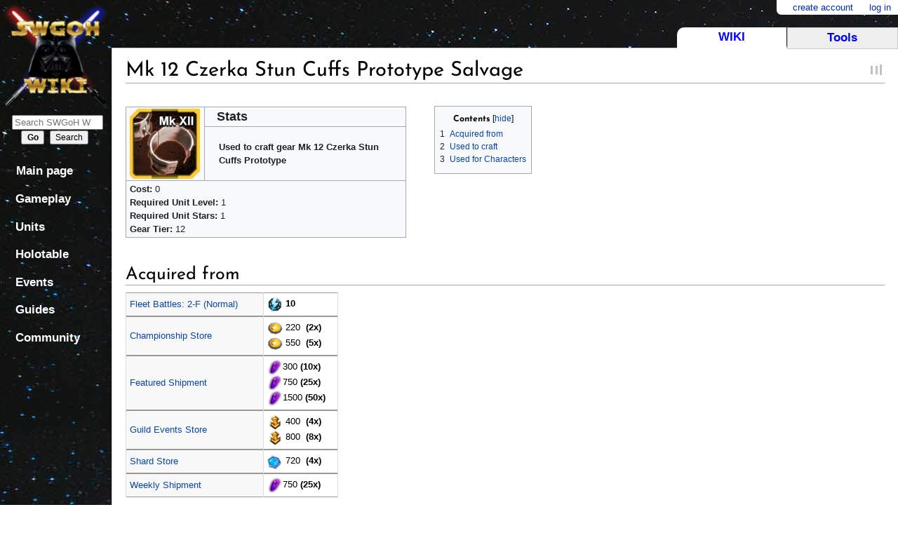

--- FILE ---
content_type: text/html; charset=UTF-8
request_url: https://swgoh.wiki/wiki/Mk_12_Czerka_Stun_Cuffs_Prototype_Salvage
body_size: 24187
content:
<!DOCTYPE html>
<html class="client-nojs" lang="en" dir="ltr">
<head>
<meta charset="UTF-8"/>
<title></title>
<script>document.documentElement.className="client-js";RLCONF={"wgBreakFrames":!1,"wgSeparatorTransformTable":["",""],"wgDigitTransformTable":["",""],"wgDefaultDateFormat":"dmy","wgMonthNames":["","January","February","March","April","May","June","July","August","September","October","November","December"],"wgRequestId":"99a47fddb39484601f0cf2c8","wgCSPNonce":!1,"wgCanonicalNamespace":"","wgCanonicalSpecialPageName":!1,"wgNamespaceNumber":0,"wgPageName":"Mk_12_Czerka_Stun_Cuffs_Prototype_Salvage","wgTitle":"Mk 12 Czerka Stun Cuffs Prototype Salvage","wgCurRevisionId":16300,"wgRevisionId":16300,"wgArticleId":590,"wgIsArticle":!0,"wgIsRedirect":!1,"wgAction":"view","wgUserName":null,"wgUserGroups":["*"],"wgCategories":["Gear"],"wgPageContentLanguage":"en","wgPageContentModel":"wikitext","wgRelevantPageName":"Mk_12_Czerka_Stun_Cuffs_Prototype_Salvage","wgRelevantArticleId":590,"wgIsProbablyEditable":!1,"wgRelevantPageIsProbablyEditable":!1,"wgRestrictionEdit":["sysop"],
"wgRestrictionMove":["sysop"],"wgMFDisplayWikibaseDescriptions":{"search":!1,"nearby":!1,"watchlist":!1,"tagline":!1},"wgCargoMapClusteringMinimum":80,"wgCargoMonthNames":["January","February","March","April","May","June","July","August","September","October","November","December"],"wgCargoMonthNamesShort":["Jan","Feb","Mar","Apr","May","Jun","Jul","Aug","Sep","Oct","Nov","Dec"],"wgCargoWeekDays":["Sunday","Monday","Tuesday","Wednesday","Thursday","Friday","Saturday"],"wgCargoWeekDaysShort":["Sun","Mon","Tue","Wed","Thu","Fri","Sat"],"srfFilteredConfig":null};RLSTATE={"site.styles":"ready","noscript":"ready","user.styles":"ready","user":"ready","user.options":"loading","smw.tableprinter.datatable.styles":"ready","jquery.tablesorter.styles":"ready","mediawiki.toc.styles":"ready","ext.smw.style":"ready","ext.smw.tooltip.styles":"ready","ext.srf.styles":"ready","mediawiki.skinning.content.externallinks":"ready","skins.monobook.responsive":"ready"};RLPAGEMODULES=[
"ext.smw.style","ext.smw.tooltips","smw.entityexaminer","site","mediawiki.page.startup","mediawiki.page.ready","jquery.tablesorter","mediawiki.toc","skins.monobook.mobile"];</script>
<script>(RLQ=window.RLQ||[]).push(function(){mw.loader.implement("user.options@1hzgi",function($,jQuery,require,module){/*@nomin*/mw.user.tokens.set({"patrolToken":"+\\","watchToken":"+\\","csrfToken":"+\\"});
});});</script>
<link rel="stylesheet" href="/load.php?lang=en&amp;modules=ext.smw.style%7Cext.smw.tooltip.styles%7Cext.srf.styles%7Cjquery.tablesorter.styles%7Cmediawiki.skinning.content.externallinks%7Cmediawiki.toc.styles%7Cskins.monobook.responsive%7Csmw.tableprinter.datatable.styles&amp;only=styles&amp;skin=monobook"/>
<script async="" src="/load.php?lang=en&amp;modules=startup&amp;only=scripts&amp;raw=1&amp;skin=monobook"></script>
<!--[if lt IE 9]><link rel="stylesheet" href="/skins/MonoBook/resources/screen-desktop.css?d010f" media="screen"/><![endif]--><style>#mw-indicator-mw-helplink {display:none;}</style>
<meta name="ResourceLoaderDynamicStyles" content=""/>
<link rel="stylesheet" href="/load.php?lang=en&amp;modules=site.styles&amp;only=styles&amp;skin=monobook"/>
<meta name="generator" content="MediaWiki 1.35.10"/>
<meta name="description" content="This gear is used 157 times for characters as both a full gear piece and a material to create another gear piece.&#10;This gear is used 0 times as a full piece for the following characters:"/>
<meta property="og:image" content="https://swgoh.wiki/images/a/a3/Gear-Mk_12_Czerka_Stun_Cuffs_Prototype_Salvage.png"/>
<meta name="twitter:card" content="summary_large_image"/>
<meta name="viewport" content="width=device-width, initial-scale=1.0, user-scalable=yes, minimum-scale=0.25, maximum-scale=5.0"/>
<link rel="alternate" type="application/rdf+xml" title="Mk 12 Czerka Stun Cuffs Prototype Salvage" href="/index.php?title=Special:ExportRDF/Mk_12_Czerka_Stun_Cuffs_Prototype_Salvage&amp;xmlmime=rdf"/>
<link rel="shortcut icon" href="/favicon.ico"/>
<link rel="search" type="application/opensearchdescription+xml" href="/opensearch_desc.php" title="SWGoH Wiki (en)"/>
<link rel="EditURI" type="application/rsd+xml" href="https://swgoh.wiki/api.php?action=rsd"/>
	<meta property="og:type" content="article"/>

	<meta property="og:site_name" content="SWGoH Wiki"/>

	<meta property="og:title" content="Mk 12 Czerka Stun Cuffs Prototype Salvage"/>

	<meta property="og:description" content="This gear is used 157 times for characters as both a full gear piece and a material to create another gear piece.&#10;This gear is used 0 times as a full piece for the following characters:"/>

	<meta property="og:url" content="https://swgoh.wiki/wiki/Mk_12_Czerka_Stun_Cuffs_Prototype_Salvage"/>

<meta property="og:title" content="Mk 12 Czerka Stun Cuffs Prototype Salvage"/>
<meta property="og:site_name" content="SWGoH Wiki"/>
<meta property="og:url" content="https://swgoh.wiki/wiki/Mk_12_Czerka_Stun_Cuffs_Prototype_Salvage"/>
<meta property="og:description" content="This gear is used 134 times for characters as both a full gear piece and a material to create another gear piece.&#10;This gear is used 0 times as a full piece for the following characters:"/>
<meta property="article:modified_time" content="2020-02-16T05:28:32Z"/>
<meta property="article:published_time" content="2020-02-16T05:28:32Z"/>
<script type="application/ld+json">{"@context":"http:\/\/schema.org","@type":"article","name":"","headline":"","mainEntityOfPage":"Mk 12 Czerka Stun Cuffs Prototype Salvage","identifier":"https:\/\/swgoh.wiki\/wiki\/Mk_12_Czerka_Stun_Cuffs_Prototype_Salvage","url":"https:\/\/swgoh.wiki\/wiki\/Mk_12_Czerka_Stun_Cuffs_Prototype_Salvage","description":"This gear is used 134 times for characters as both a full gear piece and a material to create another gear piece.\nThis gear is used 0 times as a full piece for the following characters:","dateModified":"2020-02-16T05:28:32Z","datePublished":"2020-02-16T05:28:32Z","image":{"@type":"ImageObject","url":"https:\/\/swgoh.wiki\/images\/a\/a0\/Wiki-logo.png"},"author":{"@type":"Organization","name":"SWGoH Wiki","url":"https:\/\/swgoh.wiki","logo":{"@type":"ImageObject","url":"https:\/\/swgoh.wiki\/images\/a\/a0\/Wiki-logo.png","caption":"SWGoH Wiki"}},"publisher":{"@type":"Organization","name":"SWGoH Wiki","url":"https:\/\/swgoh.wiki","logo":{"@type":"ImageObject","url":"https:\/\/swgoh.wiki\/images\/a\/a0\/Wiki-logo.png","caption":"SWGoH Wiki"}},"potentialAction":{"@type":"SearchAction","target":"https:\/\/swgoh.wiki\/index.php?title=Special:Search&search={search_term}","query-input":"required name=search_term"}}</script>
<!--[if lt IE 9]><script src="/resources/lib/html5shiv/html5shiv.js"></script><![endif]-->
</head>
<body class="mediawiki ltr sitedir-ltr mw-hide-empty-elt ns-0 ns-subject page-Mk_12_Czerka_Stun_Cuffs_Prototype_Salvage rootpage-Mk_12_Czerka_Stun_Cuffs_Prototype_Salvage skin-monobook action-view"><div id="globalWrapper"><div id="column-content"><div id="content" class="mw-body" role="main"><a id="top"></a><div class="mw-indicators mw-body-content">
<div id="mw-indicator-smw-entity-examiner" class="mw-indicator"><div class="smw-entity-examiner smw-indicator-vertical-bar-loader" data-subject="Mk_12_Czerka_Stun_Cuffs_Prototype_Salvage#0##" data-dir="ltr" data-uselang="" title="Running an examiner in the background"></div></div>
</div>
<h1 id="firstHeading" class="firstHeading" lang="en">Mk 12 Czerka Stun Cuffs Prototype Salvage</h1><div id="bodyContent" class="mw-body-content"><div id="siteSub">From SWGoH Wiki</div><div id="contentSub" lang="en" dir="ltr"></div><div id="jump-to-nav"></div><a href="#column-one" class="mw-jump-link">Jump to navigation</a><a href="#searchInput" class="mw-jump-link">Jump to search</a><!-- start content --><div id="mw-content-text" lang="en" dir="ltr" class="mw-content-ltr"><div class="mw-parser-output"><div style="float:left;">
<table class="wikitable" width="400px;">
<tbody><tr>
<td rowspan="2" style="width:100px;vertical-align:top;"><img alt="Gear-Mk 12 Czerka Stun Cuffs Prototype Salvage.png" src="/images/thumb/a/a3/Gear-Mk_12_Czerka_Stun_Cuffs_Prototype_Salvage.png/100px-Gear-Mk_12_Czerka_Stun_Cuffs_Prototype_Salvage.png" decoding="async" width="100" height="100" srcset="/images/a/a3/Gear-Mk_12_Czerka_Stun_Cuffs_Prototype_Salvage.png 1.5x" />
</td>
<td colspan="1" style="height:20px;font-size:18px"><span style="margin-left:10px;"><b>Stats</b></span>
</td></tr>
<tr>
<td><div style="margin-left:15px"><b>Used to craft gear Mk 12 Czerka Stun Cuffs Prototype</b></div>
</td></tr>
<tr>
<td colspan="2"><b>Cost: </b>0<br /><b>Required Unit Level: </b> 1<br /><b>Required Unit Stars: </b>1<br /><b>Gear Tier: </b>12
</td></tr></tbody></table>
</div><div style="display:none;">Mk 12 Czerka Stun Cuffs Prototype Salvage</div><div class="" style="float:left;margin:2px 0 0 40px;"><div id="toc" class="toc" role="navigation" aria-labelledby="mw-toc-heading"><input type="checkbox" role="button" id="toctogglecheckbox" class="toctogglecheckbox" style="display:none" /><div class="toctitle" lang="en" dir="ltr"><h2 id="mw-toc-heading">Contents</h2><span class="toctogglespan"><label class="toctogglelabel" for="toctogglecheckbox"></label></span></div>
<ul>
<li class="toclevel-1"><a href="#Acquired_from"><span class="tocnumber">1</span> <span class="toctext">Acquired from</span></a></li>
<li class="toclevel-1"><a href="#Used_to_craft"><span class="tocnumber">2</span> <span class="toctext">Used to craft</span></a></li>
<li class="toclevel-1"><a href="#Used_for_Characters"><span class="tocnumber">3</span> <span class="toctext">Used for Characters</span></a></li>
</ul>
</div>
</div><div class="clearfix"></div><p class="mw-empty-elt"></p>
<div class="clearfix:both"></div>
<h2><span class="mw-headline" id="Acquired_from">Acquired from</span></h2>
<table class="" style="padding:0;margin:0;border-collapse:collapse;border-bottom:1px solid #999;border-top:1px solid #999;">
<tbody><tr>
<td style="width:185px;font-size:1em;padding:5px;background-color:#eee6;border-right:1px solid #ddd;border-left:1px solid #ddd;"><a href="/wiki/Fleet_Battles:_2-F_(Normal)" title="Fleet Battles: 2-F (Normal)">Fleet Battles: 2-F (Normal)</a>
</td>
<td style="width:95px;padding:5px;border-right:1px solid #ddd;"><img alt="Game-Icon-Ship Energy.png" src="/images/thumb/3/3f/Game-Icon-Ship_Energy.png/22px-Game-Icon-Ship_Energy.png" decoding="async" width="22" height="22" srcset="/images/thumb/3/3f/Game-Icon-Ship_Energy.png/33px-Game-Icon-Ship_Energy.png 1.5x, /images/thumb/3/3f/Game-Icon-Ship_Energy.png/44px-Game-Icon-Ship_Energy.png 2x" /><b> 10</b>
</td></tr></tbody></table>
<table class="" style="padding:0;margin:0;border-collapse:collapse;border-bottom:1px solid #999;border-top:1px solid #999;">
<tbody><tr>
<td style="width:185px;font-size:1em;padding:5px;background-color:#eee6;border-right:1px solid #ddd;border-left:1px solid #ddd;"><a href="/wiki/Championship_Store" title="Championship Store">Championship Store</a>
</td>
<td style="width:95px;padding:5px;border-right:1px solid #ddd;"><img alt="Championship Token" src="/images/thumb/1/1f/Game-Icon-Championship_Token.png/22px-Game-Icon-Championship_Token.png" decoding="async" title="Championship Token" width="22" height="22" style="vertical-align: top" srcset="/images/thumb/1/1f/Game-Icon-Championship_Token.png/33px-Game-Icon-Championship_Token.png 1.5x, /images/thumb/1/1f/Game-Icon-Championship_Token.png/44px-Game-Icon-Championship_Token.png 2x" /> 220 &#160;<b>(2x)</b><br /><img alt="Championship Token" src="/images/thumb/1/1f/Game-Icon-Championship_Token.png/22px-Game-Icon-Championship_Token.png" decoding="async" title="Championship Token" width="22" height="22" style="vertical-align: top" srcset="/images/thumb/1/1f/Game-Icon-Championship_Token.png/33px-Game-Icon-Championship_Token.png 1.5x, /images/thumb/1/1f/Game-Icon-Championship_Token.png/44px-Game-Icon-Championship_Token.png 2x" /> 550 &#160;<b>(5x)</b>
</td></tr></tbody></table>
<table class="" style="padding:0;margin:0;border-collapse:collapse;border-bottom:1px solid #999;border-top:1px solid #999;">
<tbody><tr>
<td style="width:185px;font-size:1em;padding:5px;background-color:#eee6;border-right:1px solid #ddd;border-left:1px solid #ddd;"><a href="/wiki/Featured_Shipment" title="Featured Shipment">Featured Shipment</a>
</td>
<td style="width:95px;padding:5px;border-right:1px solid #ddd;"><img alt="Crystal" src="/images/thumb/9/99/Game-Icon-Crystal.png/22px-Game-Icon-Crystal.png" decoding="async" title="Crystal" width="22" height="22" style="vertical-align: top" srcset="/images/thumb/9/99/Game-Icon-Crystal.png/33px-Game-Icon-Crystal.png 1.5x, /images/thumb/9/99/Game-Icon-Crystal.png/44px-Game-Icon-Crystal.png 2x" />300&#160;<b>(10x)</b><br /><img alt="Crystal" src="/images/thumb/9/99/Game-Icon-Crystal.png/22px-Game-Icon-Crystal.png" decoding="async" title="Crystal" width="22" height="22" style="vertical-align: top" srcset="/images/thumb/9/99/Game-Icon-Crystal.png/33px-Game-Icon-Crystal.png 1.5x, /images/thumb/9/99/Game-Icon-Crystal.png/44px-Game-Icon-Crystal.png 2x" />750&#160;<b>(25x)</b><br /><img alt="Crystal" src="/images/thumb/9/99/Game-Icon-Crystal.png/22px-Game-Icon-Crystal.png" decoding="async" title="Crystal" width="22" height="22" style="vertical-align: top" srcset="/images/thumb/9/99/Game-Icon-Crystal.png/33px-Game-Icon-Crystal.png 1.5x, /images/thumb/9/99/Game-Icon-Crystal.png/44px-Game-Icon-Crystal.png 2x" />1500&#160;<b>(50x)</b>
</td></tr></tbody></table>
<table class="" style="padding:0;margin:0;border-collapse:collapse;border-bottom:1px solid #999;border-top:1px solid #999;">
<tbody><tr>
<td style="width:185px;font-size:1em;padding:5px;background-color:#eee6;border-right:1px solid #ddd;border-left:1px solid #ddd;"><a href="/wiki/Guild_Events_Store" title="Guild Events Store">Guild Events Store</a>
</td>
<td style="width:95px;padding:5px;border-right:1px solid #ddd;"><img alt="Mk II Guild Event Token" src="/images/thumb/9/90/Game-Icon-Mk_II_Guild_Event_Tokens.png/22px-Game-Icon-Mk_II_Guild_Event_Tokens.png" decoding="async" title="Mk II Guild Event Token" width="22" height="22" style="vertical-align: top" srcset="/images/thumb/9/90/Game-Icon-Mk_II_Guild_Event_Tokens.png/33px-Game-Icon-Mk_II_Guild_Event_Tokens.png 1.5x, /images/thumb/9/90/Game-Icon-Mk_II_Guild_Event_Tokens.png/44px-Game-Icon-Mk_II_Guild_Event_Tokens.png 2x" /> 400 &#160;<b>(4x)</b><br /><img alt="Mk II Guild Event Token" src="/images/thumb/9/90/Game-Icon-Mk_II_Guild_Event_Tokens.png/22px-Game-Icon-Mk_II_Guild_Event_Tokens.png" decoding="async" title="Mk II Guild Event Token" width="22" height="22" style="vertical-align: top" srcset="/images/thumb/9/90/Game-Icon-Mk_II_Guild_Event_Tokens.png/33px-Game-Icon-Mk_II_Guild_Event_Tokens.png 1.5x, /images/thumb/9/90/Game-Icon-Mk_II_Guild_Event_Tokens.png/44px-Game-Icon-Mk_II_Guild_Event_Tokens.png 2x" /> 800 &#160;<b>(8x)</b>
</td></tr></tbody></table>
<table class="" style="padding:0;margin:0;border-collapse:collapse;border-bottom:1px solid #999;border-top:1px solid #999;">
<tbody><tr>
<td style="width:185px;font-size:1em;padding:5px;background-color:#eee6;border-right:1px solid #ddd;border-left:1px solid #ddd;"><a href="/wiki/Shard_Store" title="Shard Store">Shard Store</a>
</td>
<td style="width:95px;padding:5px;border-right:1px solid #ddd;"><img alt="Shard Token" src="/images/thumb/6/6e/Game-Icon-Shard_Store_Token.png/22px-Game-Icon-Shard_Store_Token.png" decoding="async" title="Shard Token" width="22" height="22" style="vertical-align: top" srcset="/images/thumb/6/6e/Game-Icon-Shard_Store_Token.png/33px-Game-Icon-Shard_Store_Token.png 1.5x, /images/thumb/6/6e/Game-Icon-Shard_Store_Token.png/44px-Game-Icon-Shard_Store_Token.png 2x" /> 720 &#160;<b>(4x)</b>
</td></tr></tbody></table>
<table class="" style="padding:0;margin:0;border-collapse:collapse;border-bottom:1px solid #999;border-top:1px solid #999;">
<tbody><tr>
<td style="width:185px;font-size:1em;padding:5px;background-color:#eee6;border-right:1px solid #ddd;border-left:1px solid #ddd;"><a href="/wiki/Weekly_Shipment" title="Weekly Shipment">Weekly Shipment</a>
</td>
<td style="width:95px;padding:5px;border-right:1px solid #ddd;"><img alt="Crystal" src="/images/thumb/9/99/Game-Icon-Crystal.png/22px-Game-Icon-Crystal.png" decoding="async" title="Crystal" width="22" height="22" style="vertical-align: top" srcset="/images/thumb/9/99/Game-Icon-Crystal.png/33px-Game-Icon-Crystal.png 1.5x, /images/thumb/9/99/Game-Icon-Crystal.png/44px-Game-Icon-Crystal.png 2x" />750&#160;<b>(25x)</b>
</td></tr></tbody></table>
<h2><span class="mw-headline" id="Used_to_craft">Used to craft</span></h2>
<table class="smwtable-mat-uses sortable jquery-sortable wikitable"><tbody><tr><th class="Icon">Icon</th><th class="Gear">Gear</th><th class="Total-times-used">Total times used</th></tr><tr data-row-number="1" class="row-odd"><td class="Icon smwtype_wpg"><a href="/wiki/File:Gear-Mk_12_ArmaTek_Fusion_Furnace.png" class="image"><img alt="Gear-Mk 12 ArmaTek Fusion Furnace.png" src="/images/b/b4/Gear-Mk_12_ArmaTek_Fusion_Furnace.png" decoding="async" width="128" height="128" style="vertical-align: text-top" class="thumbborder" /></a></td><td class="Gear smwtype_wpg"><a href="/wiki/Mk_12_ArmaTek_Fusion_Furnace" title="Mk 12 ArmaTek Fusion Furnace">Mk 12 ArmaTek Fusion Furnace</a></td><td class="Total-times-used smwtype_txt" data-sort-value="157">157</td></tr><tr data-row-number="2" class="row-even"><td class="Icon smwtype_wpg"><a href="/wiki/File:Gear-Mk_12_Czerka_Stun_Cuffs_Prototype.png" class="image"><img alt="Gear-Mk 12 Czerka Stun Cuffs Prototype.png" src="/images/8/84/Gear-Mk_12_Czerka_Stun_Cuffs_Prototype.png" decoding="async" width="128" height="128" style="vertical-align: text-top" class="thumbborder" /></a></td><td class="Gear smwtype_wpg"><a href="/wiki/Mk_12_Czerka_Stun_Cuffs_Prototype" title="Mk 12 Czerka Stun Cuffs Prototype">Mk 12 Czerka Stun Cuffs Prototype</a></td><td class="Total-times-used smwtype_txt" data-sort-value="157">157</td></tr></tbody></table>
<h2><span class="mw-headline" id="Used_for_Characters">Used for Characters</span></h2>
<p>This gear is used <b>157</b> times for characters as both a full gear piece and a material to create another gear piece.<br />
This gear is used 0 times as a full piece for the following characters:<br /> 
</p><p><b>Choose gear pieces in <a href="/wiki/Mk_12_Czerka_Stun_Cuffs_Prototype_Salvage#Used_to_craft" title="Mk 12 Czerka Stun Cuffs Prototype Salvage">Used to craft</a> to see units that require this gear material in other pieces.</b>
</p>
<div style="display:none;"><a href="/wiki/File:Gear-Mk_12_Czerka_Stun_Cuffs_Prototype_Salvage.png" class="image" title="File:Gear-Mk 12 Czerka Stun Cuffs Prototype Salvage.png"><img alt="File:Gear-Mk 12 Czerka Stun Cuffs Prototype Salvage.png" src="/images/a/a3/Gear-Mk_12_Czerka_Stun_Cuffs_Prototype_Salvage.png" decoding="async" width="128" height="128" /></a></div>

<!-- 
NewPP limit report
Cached time: 20250804061205
Cache expiry: 3600
Dynamic content: false
Complications: []
[SMW] In‐text annotation parser time: 0.003 seconds
CPU time usage: 0.196 seconds
Real time usage: 0.324 seconds
Preprocessor visited node count: 512/1000000
Post‐expand include size: 15721/2097152 bytes
Template argument size: 758/2097152 bytes
Highest expansion depth: 7/40
Expensive parser function count: 0/100
Unstrip recursion depth: 0/20
Unstrip post‐expand size: 0/5000000 bytes
Lua time usage: 0.060/7 seconds
Lua virtual size: 5.39 MB/50 MB
Lua estimated memory usage: 0 bytes
-->
<!--
Transclusion expansion time report (%,ms,calls,template)
100.00%  283.607      1 -total
100.00%  283.607      1 Template:Gear_Infobox
 39.95%  113.303      6 Template:SmwAcquireGear
-->

<!-- Saved in parser cache with key wiki-wiki_ghd2jf9:pcache:idhash:590-0!dateformat=default and timestamp 20250804061205 and revision id 16300
 -->
</div></div><div class="printfooter">
Retrieved from "<a dir="ltr" href="https://swgoh.wiki/index.php?title=Mk_12_Czerka_Stun_Cuffs_Prototype_Salvage&amp;oldid=16300">https://swgoh.wiki/index.php?title=Mk_12_Czerka_Stun_Cuffs_Prototype_Salvage&amp;oldid=16300</a>"</div>
<div id="catlinks" class="catlinks" data-mw="interface"><div id="mw-normal-catlinks" class="mw-normal-catlinks"><a href="/wiki/Special:Categories" title="Special:Categories">Category</a>: <ul><li><a href="/wiki/Category:Gear" title="Category:Gear">Gear</a></li></ul></div></div><!-- end content --><div class="visualClear"></div></div></div><div class="visualClear"></div></div><div id="column-one" lang="en" dir="ltr"><h2>Navigation menu</h2><div role="navigation" class="portlet" id="p-cactions" aria-labelledby="p-cactions-label"><h3 id="p-cactions-label" lang="en" dir="ltr">Page actions</h3><div class="pBody"><ul lang="en" dir="ltr"><li id="ca-nstab-main" class="selected"><a href="/wiki/Mk_12_Czerka_Stun_Cuffs_Prototype_Salvage" title="View the content page [c]" accesskey="c">Page</a></li><li id="ca-talk" class="new"><a href="/index.php?title=Talk:Mk_12_Czerka_Stun_Cuffs_Prototype_Salvage&amp;action=edit&amp;redlink=1" rel="discussion" title="Discussion about the content page (page does not exist) [t]" accesskey="t">Discussion</a></li><li id="ca-viewsource"><a href="/index.php?title=Mk_12_Czerka_Stun_Cuffs_Prototype_Salvage&amp;action=edit" title="This page is protected.&#10;You can view its source [e]" accesskey="e">View source</a></li><li id="ca-history"><a href="/index.php?title=Mk_12_Czerka_Stun_Cuffs_Prototype_Salvage&amp;action=history" title="Past revisions of this page [h]" accesskey="h">History</a></li></ul></div></div><div role="navigation" class="portlet" id="p-cactions-mobile" aria-labelledby="p-cactions-mobile-label"><h3 id="p-cactions-mobile-label" lang="en" dir="ltr">Page actions</h3><div class="pBody"><ul lang="en" dir="ltr"><li id="ca-nstab-main-mobile" class="selected"><a href="/wiki/Mk_12_Czerka_Stun_Cuffs_Prototype_Salvage" title="Page">Page</a></li><li id="ca-talk-mobile" class="new"><a href="/index.php?title=Talk:Mk_12_Czerka_Stun_Cuffs_Prototype_Salvage&amp;action=edit&amp;redlink=1" rel="discussion" title=" (page does not exist)">Discussion</a></li><li id="ca-more"><a href="#p-cactions">More</a></li><li id="ca-tools"><a href="#p-tb" title="Tools">Tools</a></li><li id="ca-languages"><a href="#p-lang" title="In other languages">In other languages</a></li></ul></div></div><div role="navigation" class="portlet" id="p-personal" aria-labelledby="p-personal-label"><h3 id="p-personal-label" lang="en" dir="ltr">Personal tools</h3><div class="pBody"><ul lang="en" dir="ltr"><li id="pt-createaccount"><a href="/index.php?title=Special:CreateAccount&amp;returnto=Mk+12+Czerka+Stun+Cuffs+Prototype+Salvage" title="You are encouraged to create an account and log in; however, it is not mandatory">Create account</a></li><li id="pt-login"><a href="/index.php?title=Special:UserLogin&amp;returnto=Mk+12+Czerka+Stun+Cuffs+Prototype+Salvage" title="You are encouraged to log in; however, it is not mandatory [o]" accesskey="o">Log in</a></li></ul></div></div><div class="portlet" id="p-logo" role="banner"><a href="/wiki/Main_Page" class="mw-wiki-logo" title="Visit the main page"></a></div><div id="sidebar"><div role="search" class="portlet" id="p-search"><h3 id="p-search-label" lang="en" dir="ltr"><label for="searchInput">Search</label></h3><div class="pBody" id="searchBody"><form action="/index.php" id="searchform"><input type="hidden" value="Special:Search" name="title"/><input type="search" name="search" placeholder="Search SWGoH Wiki" title="Search SWGoH Wiki [f]" accesskey="f" id="searchInput"/><input type="submit" name="go" value="Go" title="Go to a page with this exact name if it exists" id="searchGoButton" class="searchButton"/>  <input type="submit" name="fulltext" value="Search" title="Search the pages for this text" id="mw-searchButton" class="searchButton"/></form></div></div><div role="navigation" class="portlet generated-sidebar" id="p-navigation" aria-labelledby="p-navigation-label"><h3 id="p-navigation-label" lang="en" dir="ltr">Navigation</h3><div class="pBody"><ul lang="en" dir="ltr"><li id="n-mainpage-description"><a href="/wiki/Main_Page" title="Visit the main page [z]" accesskey="z">Main page</a></li></ul></div></div><div role="navigation" class="portlet generated-sidebar" id="p-Gameplay" aria-labelledby="p-Gameplay-label"><h3 id="p-Gameplay-label" lang="en" dir="ltr">Gameplay</h3><div class="pBody"><ul lang="en" dir="ltr"><li id="n-About-the-game"><a href="/wiki/About_the_game">About the game</a></li><li id="n-Basic-Information"><a href="/wiki/Basic_Information">Basic Information</a></li><li id="n-Status-Effects"><a href="/wiki/Status_Effects">Status Effects</a></li><li id="n-Mechanics"><a href="/wiki/Mechanics">Mechanics</a></li><li id="n-Shipments"><a href="/wiki/Shipments">Shipments</a></li><li id="n-Guilds"><a href="/wiki/Guilds">Guilds</a></li><li id="n-Event-Teasers"><a href="/wiki/Event_Teasers">Event Teasers</a></li></ul></div></div><div role="navigation" class="portlet generated-sidebar" id="p-Units" aria-labelledby="p-Units-label"><h3 id="p-Units-label" lang="en" dir="ltr">Units</h3><div class="pBody"><ul lang="en" dir="ltr"><li id="n-Characters"><a href="/wiki/Characters">Characters</a></li><li id="n-Ships"><a href="/wiki/Ships">Ships</a></li><li id="n-Gear"><a href="/wiki/Gear">Gear</a></li><li id="n-Relic-Amplifier"><a href="/wiki/Relic_Amplifier">Relic Amplifier</a></li><li id="n-Mods"><a href="/wiki/Mods">Mods</a></li></ul></div></div><div role="navigation" class="portlet generated-sidebar" id="p-Holotable" aria-labelledby="p-Holotable-label"><h3 id="p-Holotable-label" lang="en" dir="ltr">Holotable</h3><div class="pBody"><ul lang="en" dir="ltr"><li id="n-Light-Side-Battles"><a href="/wiki/Light_Side_Battles">Light Side Battles</a></li><li id="n-Dark-Side-Battles"><a href="/wiki/Dark_Side_Battles">Dark Side Battles</a></li><li id="n-Cantina-Battles"><a href="/wiki/Cantina_Battles">Cantina Battles</a></li><li id="n-Fleet-Battles"><a href="/wiki/Fleet_Battles">Fleet Battles</a></li><li id="n-Mod-Battles"><a href="/wiki/Mod_Battles">Mod Battles</a></li><li id="n-Challenges"><a href="/wiki/Challenges">Challenges</a></li><li id="n-Fleet-Challenges"><a href="/wiki/Fleet_Challenges">Fleet Challenges</a></li><li id="n-Mod-Challenges"><a href="/wiki/Mod_Challenges">Mod Challenges</a></li><li id="n-Squad-Arena"><a href="/wiki/Squad_Arena">Squad Arena</a></li><li id="n-Fleet-Arena"><a href="/wiki/Fleet_Arena">Fleet Arena</a></li><li id="n-Galactic-War"><a href="/wiki/Galactic_War">Galactic War</a></li><li id="n-Raids"><a href="/wiki/Raids">Raids</a></li></ul></div></div><div role="navigation" class="portlet generated-sidebar" id="p-Events" aria-labelledby="p-Events-label"><h3 id="p-Events-label" lang="en" dir="ltr">Events</h3><div class="pBody"><ul lang="en" dir="ltr"><li id="n-Territory-Battles"><a href="/wiki/Territory_Battle">Territory Battles</a></li><li id="n-Territory-Wars"><a href="/wiki/Territory_Wars">Territory Wars</a></li><li id="n-Grand-Arena"><a href="/wiki/Grand_Arena_Championships">Grand Arena</a></li><li id="n-Galactic-Challenges"><a href="/wiki/Galactic_Challenges">Galactic Challenges</a></li><li id="n-Galactic-Conquest"><a href="/wiki/Galactic_Conquest">Galactic Conquest</a></li><li id="n-Assault-Battles"><a href="/wiki/Assault_Battles">Assault Battles</a></li><li id="n-Galactic-Ascension"><a href="/wiki/Galactic_Ascension">Galactic Ascension</a></li><li id="n-Epic-Confrontation"><a href="/wiki/Epic_Confrontation">Epic Confrontation</a></li><li id="n-Journey-Events"><a href="/wiki/Journey_Event">Journey Events</a></li><li id="n-Legendary-Events"><a href="/wiki/Legendary_Event">Legendary Events</a></li><li id="n-Resource-Events"><a href="/wiki/Resource_Event">Resource Events</a></li><li id="n-Special-Events"><a href="/wiki/Special_Event">Special Events</a></li><li id="n-Heroic-Battles"><a href="/wiki/Heroic_Battles">Heroic Battles</a></li><li id="n-Omega-Battles"><a href="/wiki/Omega_Battles">Omega Battles</a></li></ul></div></div><div role="navigation" class="portlet generated-sidebar" id="p-Guides" aria-labelledby="p-Guides-label"><h3 id="p-Guides-label" lang="en" dir="ltr">Guides</h3><div class="pBody"><ul lang="en" dir="ltr"><li id="n-Beginner-Guides"><a href="/wiki/Beginner_Guide">Beginner Guides</a></li><li id="n-Raid-Guides"><a href="/wiki/Raid_Guide">Raid Guides</a></li><li id="n-Faction-Guides"><a href="/wiki/Faction_Guide">Faction Guides</a></li><li id="n-Farming-Guides"><a href="/wiki/Farming_Guide">Farming Guides</a></li><li id="n-Event-Guides"><a href="/wiki/Event_Guide">Event Guides</a></li><li id="n-General-Guides"><a href="/wiki/General_Guide">General Guides</a></li><li id="n-Team-Counters"><a href="/wiki/Team_Counter_Lists">Team Counters</a></li></ul></div></div><div role="navigation" class="portlet generated-sidebar" id="p-Community" aria-labelledby="p-Community-label"><h3 id="p-Community-label" lang="en" dir="ltr">Community</h3><div class="pBody"><ul lang="en" dir="ltr"><li id="n-Websites"><a href="/wiki/Websites">Websites</a></li><li id="n-Discord"><a href="/wiki/Discord">Discord</a></li><li id="n-Content-Creators"><a href="/wiki/Content_Creators">Content Creators</a></li><li id="n-News"><a href="/wiki/News">News</a></li><li id="n-Contributing"><a href="/wiki/Contributor%27s_Guide">Contributing</a></li><li id="n-recentchanges"><a href="/wiki/Special:RecentChanges" title="A list of recent changes in the wiki [r]" accesskey="r">Recent changes</a></li><li id="n-randompage"><a href="/wiki/Special:Random" title="Load a random page [x]" accesskey="x">Random page</a></li></ul></div></div><div role="navigation" class="portlet" id="p-tb" aria-labelledby="p-tb-label"><h3 id="p-tb-label" lang="en" dir="ltr">Tools</h3><div class="pBody"><ul lang="en" dir="ltr"><li id="t-whatlinkshere"><a href="/wiki/Special:WhatLinksHere/Mk_12_Czerka_Stun_Cuffs_Prototype_Salvage" title="A list of all wiki pages that link here [j]" accesskey="j">What links here</a></li><li id="t-recentchangeslinked"><a href="/wiki/Special:RecentChangesLinked/Mk_12_Czerka_Stun_Cuffs_Prototype_Salvage" rel="nofollow" title="Recent changes in pages linked from this page [k]" accesskey="k">Related changes</a></li><li id="t-specialpages"><a href="/wiki/Special:SpecialPages" title="A list of all special pages [q]" accesskey="q">Special pages</a></li><li id="t-print"><a href="javascript:print();" rel="alternate" title="Printable version of this page [p]" accesskey="p">Printable version</a></li><li id="t-permalink"><a href="/index.php?title=Mk_12_Czerka_Stun_Cuffs_Prototype_Salvage&amp;oldid=16300" title="Permanent link to this revision of the page">Permanent link</a></li><li id="t-info"><a href="/index.php?title=Mk_12_Czerka_Stun_Cuffs_Prototype_Salvage&amp;action=info" title="More information about this page">Page information</a></li><li id="t-smwbrowselink"><a href="/wiki/Special:Browse/:Mk-5F12-5FCzerka-5FStun-5FCuffs-5FPrototype-5FSalvage" rel="search">Browse properties</a></li><li id="t-cargopagevalueslink"><a href="/index.php?title=Mk_12_Czerka_Stun_Cuffs_Prototype_Salvage&amp;action=pagevalues" rel="cargo-pagevalues">Page values</a></li></ul></div></div></div><a href="#sidebar" title="navigation" class="menu-toggle" id="sidebar-toggle"></a><a href="#p-personal" title="user tools" class="menu-toggle" id="p-personal-toggle"></a><a href="#globalWrapper" title="back to top" class="menu-toggle" id="globalWrapper-toggle"></a></div><!-- end of the left (by default at least) column --><div class="visualClear"></div><div id="footer" class="mw-footer" role="contentinfo" lang="en" dir="ltr"><div id="f-poweredbyico" class="footer-icons"><a href="https://www.mediawiki.org/" target="_blank"><img src="/resources/assets/poweredby_mediawiki_88x31.png" alt="Powered by MediaWiki" srcset="/resources/assets/poweredby_mediawiki_132x47.png 1.5x, /resources/assets/poweredby_mediawiki_176x62.png 2x" width="88" height="31" loading="lazy"/></a><a href="https://www.semantic-mediawiki.org/wiki/Semantic_MediaWiki" target="_blank"><img src="[data-uri]" alt="Powered by Semantic MediaWiki" class="smw-footer" width="88" height="31" loading="lazy"/></a></div><ul id="f-list"><li id="lastmod"> This page was last edited on 16 February 2020, at 05:28.</li><li id="privacy"><a href="/wiki/SWGoH_Wiki:Privacy_policy" title="SWGoH Wiki:Privacy policy">Privacy policy</a></li><li id="about"><a href="/wiki/SWGoH_Wiki:About" title="SWGoH Wiki:About">About SWGOH Wiki</a></li><li id="disclaimer"><a href="/wiki/SWGoH_Wiki:General_disclaimer" title="SWGoH Wiki:General disclaimer">Disclaimers</a></li><li id="mobileview"><a href="https://swgoh.wiki/index.php?title=Mk_12_Czerka_Stun_Cuffs_Prototype_Salvage&amp;mobileaction=toggle_view_mobile" class="noprint stopMobileRedirectToggle">Mobile view</a></li></ul></div></div>
<script>(RLQ=window.RLQ||[]).push(function(){mw.config.set({"wgPageParseReport":{"smw":{"limitreport-intext-parsertime":0.003},"limitreport":{"cputime":"0.196","walltime":"0.324","ppvisitednodes":{"value":512,"limit":1000000},"postexpandincludesize":{"value":15721,"limit":2097152},"templateargumentsize":{"value":758,"limit":2097152},"expansiondepth":{"value":7,"limit":40},"expensivefunctioncount":{"value":0,"limit":100},"unstrip-depth":{"value":0,"limit":20},"unstrip-size":{"value":0,"limit":5000000},"timingprofile":["100.00%  283.607      1 -total","100.00%  283.607      1 Template:Gear_Infobox"," 39.95%  113.303      6 Template:SmwAcquireGear"]},"scribunto":{"limitreport-timeusage":{"value":"0.060","limit":"7"},"limitreport-virtmemusage":{"value":5656576,"limit":52428800},"limitreport-estmemusage":0},"cachereport":{"timestamp":"20250804061205","ttl":3600,"transientcontent":false}}});mw.config.set({"wgBackendResponseTime":422});});</script></body><!-- Cached/compressed 20250804061206 -->
</html>

--- FILE ---
content_type: text/css; charset=utf-8
request_url: https://swgoh.wiki/load.php?lang=en&modules=site.styles&only=styles&skin=monobook
body_size: 5035
content:
.clearfix{clear:both}.onlyMobile{display:none}.indent-once{margin-left:15px}.indent-twice{margin-left:30px}.div-button:hover{cursor:pointer}.hide-a-gold a{color:gold;text-decoration:none}.hide-a-gold a:visited{color:gold}.reward-container{font-weight:bold}.enemy_wrap:hover,.unit_lv:hover,.gear_lv_border:hover{cursor:pointer}[data-title]:hover:after{opacity:1;transition:all 0.1s ease 0.1s;visibility:visible}[data-title]:after{content:attr(data-title);background-color:#000c;color:#fff;font-size:1.1em;position:absolute;padding:2px 10px;top:-33px;left:-80%;white-space:nowrap;box-shadow:1px 1px 3px #222222;border-radius:15px;border:1px solid #111111;z-index:99999;visibility:hidden}[data-title]{position:relative}.flex-row{display:flex;flex-direction:row;flex-wrap:wrap;justify-content:center}.flex-row-lt{display:flex;flex-direction:row;flex-wrap:wrap}.unit-p-ds{margin:2px;background-color:crimson;border:1px solid black}.unit-p-ls{margin:2px;background-color:deepskyblue;border:1px solid black}.tooltip{position:relative;display:inline-block}.tooltip .tooltiptext{visibility:hidden;width:170px;background-color:#333c;color:#fff;text-align:center;font-size:14px !important;border-radius:6px;padding:5px;position:absolute;z-index:1;bottom:110%;left:50%;margin-left:-88px;opacity:0;transition:opacity 0.3s}.tooltip .tooltiptext::after{content:"";position:absolute;top:100%;left:50%;margin-left:-5px;border-width:5px;border-style:solid;border-color:#555 transparent transparent transparent}.tooltip:hover .tooltiptext{visibility:visible;opacity:1}.white-link a.external{color:white}#footer #f-list #mobileview{float:left;margin-right:1em !important;margin-top:0.833em !important}.header-black-gold h2{border:1px solid #000;background-image:linear-gradient(#666,#000 70%);color:gold;padding:5px 0px 3px 5px}.header-black-gold h2 .mw-editsection a{color:#ddd}div#content{}#p-search{margin-top:auto}#p-search h3{display:none}#p-search .pBody{display:block !important}#p-cactions{left:auto !important;right:12.2em;width:12em !important;margin:0 !important;overflow:visible}#p-cactions .pBody{font-weight:normal !important;margin-top:-3px !important;box-shadow:-1px 1px 3px black;display:none}#p-cactions li{font-size:1em !important;display:block !important;float:none !important;border-radius:0 !important;margin:0 !important}#p-cactions li a{text-transform:none}#p-cactions h3{text-align:center;position:initial;width:initial;height:1.2em;color:blue;border-top-left-radius:.6em;background-color:white}#p-personal .pBody{display:inline-block !important;font-weight:normal !important;font-size:1em !important}#p-personal li{font-size:1em !important}#p-tb{position:absolute;top:3em;right:.5px;width:12em !important;background-color:#efefef;margin:0;z-index:2;color:black !important;padding:0;border:1px solid #ccc}#p-tb-label{color:blue;width:unset;text-align:center}#p-tb .pBody{font-weight:normal !important;margin-top:-1px !important;margin-left:-.5px;width:inherit;box-shadow:-1px 1px 3px black;display:none}#p-tb li{font-size:1em !important;display:block !important;border:1px solid #ccc;line-height:2.3em;height:2.3em}#p-tb .pBody a{color:#002bb8}#p-tb li:hover{background-color:#F8F8F8}div#column-one h3,div#column-one li{font-size:1.3em}div#column-one .pBody{font-size:1em !important;font-weight:bold}div#column-one .pBody a{text-decoration:none}div#column-one #p-Gameplay .pBody,div#column-one #p-Units .pBody,div#column-one #p-Holotable .pBody,div#column-one #p-Events .pBody,div#column-one #p-Guides .pBody,div#column-one #p-Community .pBody{position:absolute;z-index:9999;top:0px;left:145px;margin:0px;width:220px;background-color:#000c;display:none}div#column-one #p-Gameplay,div#column-one #p-Units,div#column-one #p-Holotable,div#column-one #p-Events,div#column-one #p-Guides,div#column-one #p-Community,div#column-one #p-tb{overflow:visible}div#column-one #p-cactions:hover .pBody,div#column-one #p-Gameplay:hover .pBody,div#column-one #p-Units:hover .pBody,div#column-one #p-Holotable:hover .pBody,div#column-one #p-Events:hover .pBody,div#column-one #p-Guides:hover .pBody,div#column-one #p-Community:hover .pBody,div#column-one #p-tb:hover .pBody{display:block !important}div#column-one ul{margin-left:0px}div#column-one li{padding-left:10px;padding-bottom:1px}div#column-one #p-Gameplay:hover h3,div#column-one #p-Units:hover h3,div#column-one #p-Holotable:hover h3,div#column-one #p-Events:hover h3,div#column-one #p-Guides:hover h3,div#column-one #p-Community:hover h3{color:black !important;background-color:aqua}div#column-one #p-navigation li:hover,div#column-one #p-Gameplay li:hover,div#column-one #p-Units li:hover,div#column-one #p-Holotable li:hover,div#column-one #p-Events li:hover,div#column-one #p-Guides li:hover,div#column-one #p-Community li:hover{background-color:aqua}div#column-one #p-navigation li:hover a,div#column-one #p-Gameplay li:hover a,div#column-one #p-Units li:hover a,div#column-one #p-Holotable li:hover a,div#column-one #p-Events li:hover a,div#column-one #p-Guides li:hover a,div#column-one #p-Community li:hover a{color:black !important}.infobox{float:right;clear:right;margin-bottom:0.5em;margin-left:1em;padding:0.2em;border:1px solid #a2a9b1;background:#f8f9fa;color:black}.infobox td,.infobox th{vertical-align:top}.infobox caption{margin-left:inherit;font-size:larger}.infobox.bordered{border-collapse:collapse}.infobox.bordered td,.infobox.bordered th{border:1px solid #a2a9b1}.infobox.bordered .borderless td,.infobox.bordered .borderless th{border:0}.main-header{text-align:center;font-size:20px;font-weight:bold;font:"Josefin Sans"}.main-row{display:-webkit-box;display:-moz-box;display:-ms-flexbox;display:-webkit-flex;display:flex;flex-wrap:wrap;justify-content:center;max-width:150em;margin:0 auto;padding-right:0.5em}.main-col{margin:0.5em 0em 0em 1.5em;padding:0;width:22%;border:1px solid white;box-sizing:border-box}.main-col-3{margin:0.5em 0em 0em 1.5em;padding:0.5em;width:26%;border:1px solid white;box-sizing:border-box}.wikitable.custom-unitbox th{background-color:lightsteelblue}.unit-ability-title-wrap p{margin-top:0}.granted-ability{color:yellow;text-shadow:1.2px 1.1px 1px #000}.ultimate-ability{color:#FFA500;text-shadow:1.2px 1.1px 1px #000}table.table-unit-stats{border:2px solid black;background-color:#333;text-align:center}table.table-unit-stats th{background-image:linear-gradient(#777,#555 80%);color:gold;text-shadow:1px 1px 2px black;border:1px solid black;padding:0.2em 0.4em}table.table-unit-stats td{border:1px solid black;background-color:white;padding:0.2em 0.4em}table.unit-box-ls,table.unit-box-ds{background-color:#fff;color:#222;margin:1em 0;border:2px solid #000;border-collapse:collapse}table.unit-box-ls td,table.unit-box-ds td,table.unit-box-ls th,table.unit-box-ds th{border:1px solid #a2a9b1;padding:0.2em 0.4em}table.unit-box-ls th{color:cyan;text-shadow:1px 1px 2px black;font-weight:bold;background-image:linear-gradient(#666,#444 70%)}table.unit-box-ds th{color:red;text-shadow:1px 1px 2px black;font-weight:bold;background-image:linear-gradient(#666,#444 70%)}table.unit-box-neutral th{color:white!important}@media screen and (max-width:950px){div.stats-left{order:1 !important}div.stats-right{order:2 !important}div.unit-gear{order:3 !important}div.ship-stats-left{order:2 !important}div.ship-stats-right{order:3 !important}div.ship-crew{order:1 !important}}#guild-schedule-wrap{overflow:hidden}#event-schedule-header{border:1px solid black;background-image:linear-gradient(gray,black 80%);color:gold;text-shadow:1px 1px 2px black;padding:0.2em 0.4em;width:99%;font-size:1.4em;text-align:center}#event-schedule-current-header,#event-schedule-upcoming-header{border:1px solid black;border-radius:10px;background-image:linear-gradient(gray,black 80%);color:aqua;text-shadow:1px 1px 2px black;padding:0.2em 0.4em;width:90%;margin:auto;margin-top:10px;margin-bottom:10px;font-size:1.4em;text-align:center}#event-schedule-current-content,#event-schedule-upcoming-content{display:flex;flex-direction:row;flex-wrap:wrap;justify-content:center;text-align:center}.mechanic-wrap{border:1px solid black;padding:10px;text-align:center !important}.mechanic-header{border:1px solid black;padding:8px;background-image:linear-gradient(gray,black 80%)}.mechanic-header h3{color:gold;text-align:center !important;margin:0;paadding:0}.gear-recipe{float:left;margin:5px 0 0 5px;text-align:center;font-size:16px !important}.gear-wrap{float:left}.gear-wrap-hidden{display:none;margin-right:17px;float:left}.wikitable.custom-table th{background-color:lightsteelblue}.quickmenu-title{font-weight:bold;text-align:center}.wikitable.table-black-gold th{background-image:linear-gradient(#5d5d5d,black 80%);color:gold;text-shadow:1px 1px 2px black;padding:0.2em 0.4em}.wikitable.table-black-aqua th{background-image:linear-gradient(#5d5d5d,black 80%);color:aqua;text-shadow:1px 1px 2px black;padding:0.2em 0.4em}.smwtable-mat-uses{text-align:center;font-size:1em}.smwtable-mat-uses img{width:55px;height:55px;border:none}.smwtable-gear-uses{text-align:center}.smwtable-gear-uses img{border:2px solid #2fccff;width:50px;height:50px;border-radius:50%;box-shadow:0 1px 3px #000}.smwtable-gear-uses-ds{text-align:center}.smwtable-gear-uses-ds img{border:2px solid #ff2e2e;width:50px;height:50px;border-radius:50%;box-shadow:0 1px 3px #000}.table-gear-uses{width:100%;border-collapse:collapse}.table-gear-uses td{border-top:2px solid #ddd;border-bottom:2px solid #ddd}.smwtable-img{text-align:center}.smwtable-img img{width:40px;height:40px;border:none}.table-ability-ranking{text-align:center;width:100%}.smw-status-effect{text-align:center}.smw-status-effect img{width:50px;height:50px;border:none}.statistics-hover{cursor:pointer;width:100%;color:blue}.mechanics-page{}.guide-param-use i{color:lightcoral}.new-unit-col{width:100px;margin:0px 6px}.site-map-col ul{list-style:none;margin:5px 0px 0px 0px}.site-map-col p{margin-bottom:0px;border-bottom:2px solid black}.reward-wrap{display:flex;flex-direction:row;flex-wrap:wrap;justify-content:center}.reward-box{width:350px;min-height:400px;border-radius:15px;box-shadow:0 0 4px #000;background-color:#1c559b;color:#fff;padding:15px;text-align:center;margin:6px}.reward-title{border-bottom:1px solid black;font-weight:bold;padding-bottom:15px;font-size:2em;text-shadow:0px 1px 2px black;color:aquamarine}.reward-header{font-size:1.3em;font-weight:bold;color:blanchedalmond;text-shadow:1px 1px 2px #000}.enemy-wrap{display:flex;flex-direction:row;flex-wrap:wrap;justify-content:center}.enemy-box{width:370px;min-height:400px;border-radius:15px;box-shadow:0 0 4px #000;background-color:#ddd;padding:15px;text-align:center;margin:6px}.enemy-title{border-bottom:1px solid black;font-weight:bold;padding-bottom:15px;font-size:2em;text-shadow:0px 1px 2px black;color:aquamarine}.enemy-header{font-size:1.3em;font-weight:bold;color:blanchedalmond;text-shadow:1px 1px 2px #000}.event-tier-wrap{}.event-tier-box{background-color:#1c559b;border:1px solid black;box-shadow:0 0 4px #000;padding:8px;width:370px;margin:8px;color:#fff}.event-tier-box a{color:aqua}.event-tier-title{border-bottom:1px solid black;font-weight:bold;padding-bottom:15px;font-size:2em;text-shadow:0px 1px 2px black;color:#15e59f}.event-tier-header{font-size:1.3em;font-weight:bold;color:blanchedalmond;text-shadow:1px 1px 2px #000}.event-tier-subheader{font-size:1.1em;font-weight:bold;color:#fff;text-shadow:1px 1px 2px #000}.notice{width:70%;margin-left:auto;margin-right:auto;border:3px solid black;padding:0px;font-size:1em;position:relative;box-shadow:0px 3px 8px #000000}.notice p{margin:0}.notice b{font-size:1.5em}.noticeInfo{margin:10px 10px 10px 100px}.notice #reason{font-size:.92em;margin-left:20px;font-style:italic}.noticeIconBox{height:100%;width:90px;position:absolute;float:left}@font-face{font-family:'Josefin Sans';font-style:italic;font-weight:400;src:local('Josefin Sans Italic'),local('JosefinSans-Italic'),url(https://fonts.gstatic.com/s/josefinsans/v12/Qw3EZQNVED7rKGKxtqIqX5EUCEx1XHgOiJM6xPE.woff2) format('woff2');unicode-range:U+0102-0103,U+0110-0111,U+1EA0-1EF9,U+20AB}@font-face{font-family:'Josefin Sans';font-style:italic;font-weight:400;src:local('Josefin Sans Italic'),local('JosefinSans-Italic'),url(https://fonts.gstatic.com/s/josefinsans/v12/Qw3EZQNVED7rKGKxtqIqX5EUCEx0XHgOiJM6xPE.woff2) format('woff2');unicode-range:U+0100-024F,U+0259,U+1E00-1EFF,U+2020,U+20A0-20AB,U+20AD-20CF,U+2113,U+2C60-2C7F,U+A720-A7FF}@font-face{font-family:'Josefin Sans';font-style:italic;font-weight:400;src:local('Josefin Sans Italic'),local('JosefinSans-Italic'),url(https://fonts.gstatic.com/s/josefinsans/v12/Qw3EZQNVED7rKGKxtqIqX5EUCEx6XHgOiJM6.woff2) format('woff2');unicode-range:U+0000-00FF,U+0131,U+0152-0153,U+02BB-02BC,U+02C6,U+02DA,U+02DC,U+2000-206F,U+2074,U+20AC,U+2122,U+2191,U+2193,U+2212,U+2215,U+FEFF,U+FFFD}@font-face{font-family:'Josefin Sans';font-style:normal;font-weight:400;src:local('Josefin Sans Regular'),local('JosefinSans-Regular'),url(https://fonts.gstatic.com/s/josefinsans/v12/Qw3aZQNVED7rKGKxtqIqX5EUAnx4Vn8siqM7.woff2) format('woff2');unicode-range:U+0102-0103,U+0110-0111,U+1EA0-1EF9,U+20AB}@font-face{font-family:'Josefin Sans';font-style:normal;font-weight:400;src:local('Josefin Sans Regular'),local('JosefinSans-Regular'),url(https://fonts.gstatic.com/s/josefinsans/v12/Qw3aZQNVED7rKGKxtqIqX5EUA3x4Vn8siqM7.woff2) format('woff2');unicode-range:U+0100-024F,U+0259,U+1E00-1EFF,U+2020,U+20A0-20AB,U+20AD-20CF,U+2113,U+2C60-2C7F,U+A720-A7FF}@font-face{font-family:'Josefin Sans';font-style:normal;font-weight:400;src:local('Josefin Sans Regular'),local('JosefinSans-Regular'),url(https://fonts.gstatic.com/s/josefinsans/v12/Qw3aZQNVED7rKGKxtqIqX5EUDXx4Vn8sig.woff2) format('woff2');unicode-range:U+0000-00FF,U+0131,U+0152-0153,U+02BB-02BC,U+02C6,U+02DA,U+02DC,U+2000-206F,U+2074,U+20AC,U+2122,U+2191,U+2193,U+2212,U+2215,U+FEFF,U+FFFD}@font-face{font-family:'Josefin Sans';font-style:normal;font-weight:700;src:local('Josefin Sans Bold'),local('JosefinSans-Bold'),url(https://fonts.gstatic.com/s/josefinsans/v12/Qw3FZQNVED7rKGKxtqIqX5EctlltdF0hoJky_MiS.woff2) format('woff2');unicode-range:U+0102-0103,U+0110-0111,U+1EA0-1EF9,U+20AB}@font-face{font-family:'Josefin Sans';font-style:normal;font-weight:700;src:local('Josefin Sans Bold'),local('JosefinSans-Bold'),url(https://fonts.gstatic.com/s/josefinsans/v12/Qw3FZQNVED7rKGKxtqIqX5EctlltdV0hoJky_MiS.woff2) format('woff2');unicode-range:U+0100-024F,U+0259,U+1E00-1EFF,U+2020,U+20A0-20AB,U+20AD-20CF,U+2113,U+2C60-2C7F,U+A720-A7FF}@font-face{font-family:'Josefin Sans';font-style:normal;font-weight:700;src:local('Josefin Sans Bold'),local('JosefinSans-Bold'),url(https://fonts.gstatic.com/s/josefinsans/v12/Qw3FZQNVED7rKGKxtqIqX5Ectllte10hoJky_A.woff2) format('woff2');unicode-range:U+0000-00FF,U+0131,U+0152-0153,U+02BB-02BC,U+02C6,U+02DA,U+02DC,U+2000-206F,U+2074,U+20AC,U+2122,U+2191,U+2193,U+2212,U+2215,U+FEFF,U+FFFD}html,body{min-height:100%;height:auto !important}body{font-size:0.8125em;line-height:1.538em;width:100%;background:transparent}body div#globalWrapper{font-size:100%;background:transparent}html{background-position:top left;background-color:transparent;position:static;background-repeat:initial;//background-image:url(https://swgoh.wiki/images/0/09/Wiki-bg.png);background-image:url(https://swgoh.wiki/images/4/4b/Space2.jpg)}.portlet h3,.portlet a{color:white}div#content{margin-top:5.2em !important;margin-left:12.2em !important;box-shadow:rgba(0,0,0,0.15) 0 0.1em 0.75em;border:1px solid #ccc;border-radius:0;padding:1.2em 1.5em;border-right-width:0;position:relative}#bodyContent{padding-top:0.1em;position:relative}#mw-dismissable-notice{margin-bottom:1em}#footer a,#footer{color:white}#footer{background-color:transparent !important;margin-left:12.2em !important;padding:1em !important;border-width:0 !important;text-align:left !important;font-size:1em !important}#footer #f-list{margin:0 14em 0 0;padding:0 88px 0 0;position:absolute}#footer li{display:block !important;font-size:0.923em;line-height:1.667em;margin:0 !important;padding:0}#footer #f-list #privacy,#footer #f-list #about,#footer #f-list #disclaimer{float:left;margin-right:1em !important;margin-top:0.833em !important}#f-poweredbyico,#f-copyrightico{margin:30px 6px 0px !important}#footer #f-copyrightico a{height:47px;width:116px;display:block}#footer #f-copyrightico img{display:none}#f-copyrightico{float:right}#f-poweredbyico a{margin-left:0.5em}h1,#bodyContent > h1{font-family:"Josefin Sans","Times New Roman",serif !important;font-size:2.231em;font-weight:normal;line-height:1.2em;margin-top:0.724em;margin-bottom:0.690em;padding:0}#firstHeading{font-size:2.231em;margin-top:0;padding:0}h2,#bodyContent > h2{font-family:"Josefin Sans","Times New Roman",serif !important;font-weight:normal;font-size:1.923em;line-height:1.2em;margin-top:1em;margin-bottom:0.4em;padding:0}h3,#bodyContent > h3{font-family:Arial,sans-serif !important;font-weight:bold;font-size:1.3077em;line-height:1.15em;margin-top:1.353em;margin-bottom:0.588em;padding:0}h4,#bodyContent > h4{font-family:Arial,sans-serif !important;font-size:1.154em;font-weight:bold;line-height:1.1em;margin-top:1em;margin-bottom:0.667em;padding:0}h5,#bodyContent > h5{font-family:Arial,sans-serif !important;font-size:1em;font-weight:bold;line-height:1.15em;margin-top:1.308em;margin-bottom:0.769em;padding:0}h6,#bodyContent > h6{font-family:Arial,sans-serif !important;font-size:0.923em;font-weight:bold;line-height:1em;margin-top:1.5em;margin-bottom:0.833em;padding:0}table.table th > h1,table.table th > h2,table.table th > h3,table.table th > h4,table.table th > h5,table.table th > h6{margin-top:0.25em;margin-bottom:0.25em;border:none}p,ul,ol,dl{margin-top:0.769em;margin-bottom:0.769em;line-height:1.538em}dd,dt,li{margin-top:0;margin-bottom:0;line-height:1.538em}.mw-changeslist-legend dt,.mw-changeslist-legend dd{line-height:1.2em}li > ul,li > ol{margin-top:0 !important;margin-bottom:0 !important}sup,sub{line-height:0}div#globalWrapper,input,select{font-family:Arial,sans-serif;line-height:1.538em}input,select{font-size:1em}div#content #toc{margin:10px 0px}.special li{line-height:1.538em}span.mw-editsection{font-family:Arial,sans-serif;font-size:13px !important;line-height:inherit;vertical-align:middle}textarea,pre,xmp,plaintext,listing{font-size:12px;font-family:monospace}pre,xmp,plaintext,listing{white-space:pre-wrap}#p-cactions{position:absolute;top:3em;left:0;margin:0 0 0 12.2em;font-size:1em;width:76%;padding:0;z-index:2}#p-cactions .pBody{font-size:0.923em;padding:0;margin:0;position:absolute;width:100%}#p-cactions ul{margin:0 0 0 1px;list-style-type:none;list-style-image:none;list-style-position:outside}#p-cactions li.selected,#p-cactions li{padding:0;display:inline-block}#p-cactions li{border:1px solid #aaa;border-bottom-color:#ccc;background-color:#eee;display:block;float:left;height:2.3em;line-height:2.3em;margin:0 0 0 -1px}#p-cactions li#ca-talk{margin-right:1.7em}#p-cactions li.selected{background-color:#fff;background-image:none;border:1px solid #ccc;border-bottom-width:0px;font-weight:normal;margin:0 0 0 -1px;padding-bottom:1px !important;overflow:visible}#p-cactions li.selected a,#p-cactions li.selected a:hover{color:#000}#p-cactions li:hover{background-color:#F8F8F8}#p-cactions li:first-child,#p-cactions li:nth-child(3){border-top-left-radius:0.7em }#p-cactions li:nth-child(2),#p-cactions li:last-child{border-top-right-radius:0.7em }#p-cactions li a,#p-cactions li a:hover,#p-cactions li.istalk a,#p-cactions #ca-addsection a{padding:0.6em 1em;background:none}#p-cactions li.selected a{background:none}#p-logo a,#p-logo a:hover{width:12.25em}#p-logo{height:160px;margin:0;width:12.25em;background-color:transparent}#p-navigation{margin-top:1.5em}#p-navigation h3{display:none}.portlet{width:11em;position:relative;font-size:1em;margin:0.833em 0.5em 0.833em}.portlet h5,.portlet h3{font-size:1em;font-weight:bold;line-height:1.333em;text-transform:none;display:block;margin:0;padding:0.2em 0.9em 0.5em;width:9.2em}.portlet .pBody,#p-search .pBody{border:0;padding:0.333em;line-height:1.429em;background-color:transparent}.portlet .pBody{margin:0 0.5em;padding:0}.portlet ul{font-size:1em;list-style-image:none;list-style-type:none;margin:0em 0em 0em 0.5em}.pBody ul{padding-inline-start:0em}.pBody li{line-height:1.667em}#searchInput{font-size:1em;width:10em}.pBody{font-size:0.923em}#p-personal{text-align:right}#p-personal .pBody{width:auto;display:inline-block;padding-right:0.75em;border-radius:0 0 0 0.5em;background-color:#fff;margin-left:12em}#p-personal ul{padding:0;line-height:1.667em}#p-personal li{font-size:1em;margin:0.5em 0 0.5em 1em}#p-personal li a{color:#002BB8}#p-personal li a:hover{padding:0;background-color:transparent}li#pt-userpage{background:none;padding-left:0px !important}.editButtons span.oo-ui-buttonElement-frameless a{height:33px;border:1px solid #ccc;background-image:-webkit-gradient(linear,right top,right bottom,color-stop(0,#fee),color-stop(100%,#ffd6d6));background-image:-webkit-linear-gradient(top,#fee 0,#ffd6d6 100%);background-image:-moz-linear-gradient(top,#fee 0,#ffd6d6 100%);background-image:linear-gradient(to bottom,#fee 0,#ffd6d6 100%);-ms-filter:"progid:DXImageTransform.Microsoft.gradient(startColorstr='#ffffeeee',endColorstr='#ffffd6d6')"}.oo-ui-buttonElement-frameless.oo-ui-flaggedElement-destructive > .oo-ui-buttonElement-button > span.oo-ui-labelElement-label{color:rgb(51,51,51)}.editButtons span.oo-ui-buttonElement-frameless a:hover{border-color:#b55 }#upperBar ul li a{color:#E7E9FF}
/* Cached 20260102122513 */